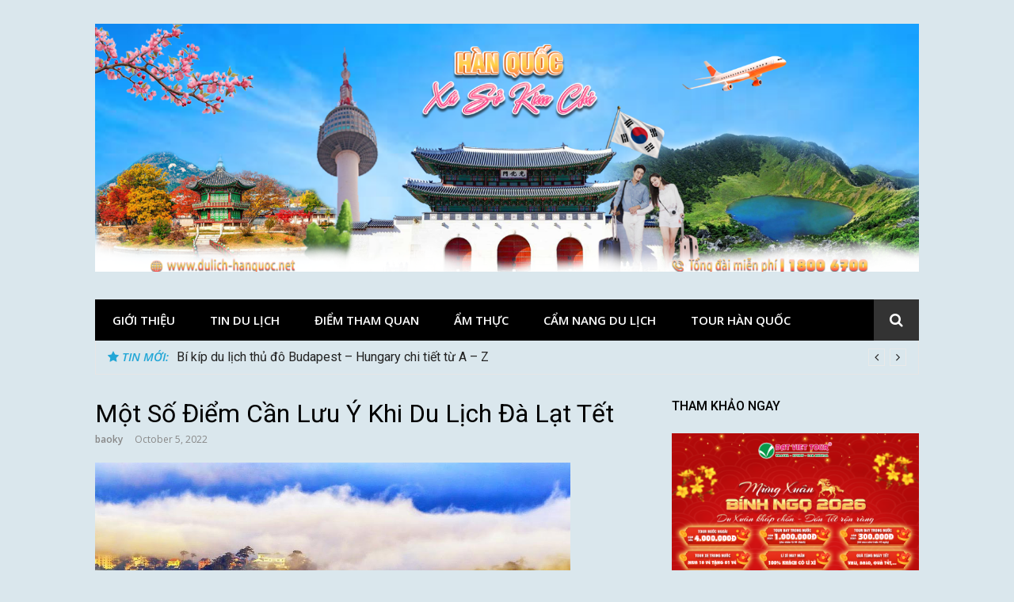

--- FILE ---
content_type: text/html; charset=UTF-8
request_url: http://dulich-hanquoc.net/mot-so-diem-can-luu-y-khi-du-lich-da-lat-tet-14790.html
body_size: 12823
content:
<!DOCTYPE html>
<html lang="en-US">
<head>
<meta charset="UTF-8">
<meta name="viewport" content="width=device-width, initial-scale=1">
<link rel="profile" href="http://gmpg.org/xfn/11">

<meta name='robots' content='index, follow, max-image-preview:large, max-snippet:-1, max-video-preview:-1' />
	<style>img:is([sizes="auto" i], [sizes^="auto," i]) { contain-intrinsic-size: 3000px 1500px }</style>
	
	<!-- This site is optimized with the Yoast SEO plugin v23.5 - https://yoast.com/wordpress/plugins/seo/ -->
	<title>Một Số Điểm Cần Lưu Ý Khi Du Lịch Đà Lạt Tết</title>
	<link rel="canonical" href="http://dulich-hanquoc.net/mot-so-diem-can-luu-y-khi-du-lich-da-lat-tet-14790.html" />
	<meta property="og:locale" content="en_US" />
	<meta property="og:type" content="article" />
	<meta property="og:title" content="Một Số Điểm Cần Lưu Ý Khi Du Lịch Đà Lạt Tết" />
	<meta property="og:description" content="Du lịch Đ&agrave; Lạt Tết&nbsp;l&agrave; chọn lựa của hồ hết nhiều gia đ&igrave;nh Việt Nam v&igrave; kh&iacute; hậu m&aacute;t mẻ, địa điểm tham quan dễ đi cũng như nhiều hoạt&hellip;" />
	<meta property="og:url" content="http://dulich-hanquoc.net/mot-so-diem-can-luu-y-khi-du-lich-da-lat-tet-14790.html" />
	<meta property="og:site_name" content="Thông tin và kinh nghiệm du lịch Hàn Quốc" />
	<meta property="article:published_time" content="2022-10-05T09:38:09+00:00" />
	<meta property="og:image" content="http://dulich-hanquoc.net/wp-content/uploads/2022/10/doi-robin-du-lich-da-lat-4.jpg" />
	<meta property="og:image:width" content="1024" />
	<meta property="og:image:height" content="683" />
	<meta property="og:image:type" content="image/jpeg" />
	<meta name="author" content="baoky" />
	<meta name="twitter:label1" content="Written by" />
	<meta name="twitter:data1" content="baoky" />
	<meta name="twitter:label2" content="Est. reading time" />
	<meta name="twitter:data2" content="7 minutes" />
	<script type="application/ld+json" class="yoast-schema-graph">{"@context":"https://schema.org","@graph":[{"@type":"WebPage","@id":"http://dulich-hanquoc.net/mot-so-diem-can-luu-y-khi-du-lich-da-lat-tet-14790.html","url":"http://dulich-hanquoc.net/mot-so-diem-can-luu-y-khi-du-lich-da-lat-tet-14790.html","name":"Một Số Điểm Cần Lưu Ý Khi Du Lịch Đà Lạt Tết","isPartOf":{"@id":"http://dulich-hanquoc.net/#website"},"primaryImageOfPage":{"@id":"http://dulich-hanquoc.net/mot-so-diem-can-luu-y-khi-du-lich-da-lat-tet-14790.html#primaryimage"},"image":{"@id":"http://dulich-hanquoc.net/mot-so-diem-can-luu-y-khi-du-lich-da-lat-tet-14790.html#primaryimage"},"thumbnailUrl":"http://dulich-hanquoc.net/wp-content/uploads/2022/10/doi-robin-du-lich-da-lat-4.jpg","datePublished":"2022-10-05T09:38:09+00:00","dateModified":"2022-10-05T09:38:09+00:00","author":{"@id":"http://dulich-hanquoc.net/#/schema/person/66e4b1ebe420ef945a31e3dac4119e43"},"breadcrumb":{"@id":"http://dulich-hanquoc.net/mot-so-diem-can-luu-y-khi-du-lich-da-lat-tet-14790.html#breadcrumb"},"inLanguage":"en-US","potentialAction":[{"@type":"ReadAction","target":["http://dulich-hanquoc.net/mot-so-diem-can-luu-y-khi-du-lich-da-lat-tet-14790.html"]}]},{"@type":"ImageObject","inLanguage":"en-US","@id":"http://dulich-hanquoc.net/mot-so-diem-can-luu-y-khi-du-lich-da-lat-tet-14790.html#primaryimage","url":"http://dulich-hanquoc.net/wp-content/uploads/2022/10/doi-robin-du-lich-da-lat-4.jpg","contentUrl":"http://dulich-hanquoc.net/wp-content/uploads/2022/10/doi-robin-du-lich-da-lat-4.jpg","width":1024,"height":683,"caption":"mot-so-luu-y-khi-du-lich-da-lat-tet-anh-1"},{"@type":"BreadcrumbList","@id":"http://dulich-hanquoc.net/mot-so-diem-can-luu-y-khi-du-lich-da-lat-tet-14790.html#breadcrumb","itemListElement":[{"@type":"ListItem","position":1,"name":"Home","item":"http://dulich-hanquoc.net/"},{"@type":"ListItem","position":2,"name":"Một Số Điểm Cần Lưu Ý Khi Du Lịch Đà Lạt Tết"}]},{"@type":"WebSite","@id":"http://dulich-hanquoc.net/#website","url":"http://dulich-hanquoc.net/","name":"Thông tin và kinh nghiệm du lịch Hàn Quốc","description":"","potentialAction":[{"@type":"SearchAction","target":{"@type":"EntryPoint","urlTemplate":"http://dulich-hanquoc.net/?s={search_term_string}"},"query-input":{"@type":"PropertyValueSpecification","valueRequired":true,"valueName":"search_term_string"}}],"inLanguage":"en-US"},{"@type":"Person","@id":"http://dulich-hanquoc.net/#/schema/person/66e4b1ebe420ef945a31e3dac4119e43","name":"baoky","image":{"@type":"ImageObject","inLanguage":"en-US","@id":"http://dulich-hanquoc.net/#/schema/person/image/","url":"https://secure.gravatar.com/avatar/feb969fd8e9c47adbe6d043516b7df1e?s=96&d=mm&r=g","contentUrl":"https://secure.gravatar.com/avatar/feb969fd8e9c47adbe6d043516b7df1e?s=96&d=mm&r=g","caption":"baoky"},"url":"http://dulich-hanquoc.net/author/baoky"}]}</script>
	<!-- / Yoast SEO plugin. -->


<link rel='dns-prefetch' href='//fonts.googleapis.com' />
<link rel="alternate" type="application/rss+xml" title="Thông tin và kinh nghiệm du lịch Hàn Quốc &raquo; Feed" href="http://dulich-hanquoc.net/feed" />
<script type="text/javascript">
/* <![CDATA[ */
window._wpemojiSettings = {"baseUrl":"https:\/\/s.w.org\/images\/core\/emoji\/15.0.3\/72x72\/","ext":".png","svgUrl":"https:\/\/s.w.org\/images\/core\/emoji\/15.0.3\/svg\/","svgExt":".svg","source":{"concatemoji":"http:\/\/dulich-hanquoc.net\/wp-includes\/js\/wp-emoji-release.min.js?ver=6.7.1"}};
/*! This file is auto-generated */
!function(i,n){var o,s,e;function c(e){try{var t={supportTests:e,timestamp:(new Date).valueOf()};sessionStorage.setItem(o,JSON.stringify(t))}catch(e){}}function p(e,t,n){e.clearRect(0,0,e.canvas.width,e.canvas.height),e.fillText(t,0,0);var t=new Uint32Array(e.getImageData(0,0,e.canvas.width,e.canvas.height).data),r=(e.clearRect(0,0,e.canvas.width,e.canvas.height),e.fillText(n,0,0),new Uint32Array(e.getImageData(0,0,e.canvas.width,e.canvas.height).data));return t.every(function(e,t){return e===r[t]})}function u(e,t,n){switch(t){case"flag":return n(e,"\ud83c\udff3\ufe0f\u200d\u26a7\ufe0f","\ud83c\udff3\ufe0f\u200b\u26a7\ufe0f")?!1:!n(e,"\ud83c\uddfa\ud83c\uddf3","\ud83c\uddfa\u200b\ud83c\uddf3")&&!n(e,"\ud83c\udff4\udb40\udc67\udb40\udc62\udb40\udc65\udb40\udc6e\udb40\udc67\udb40\udc7f","\ud83c\udff4\u200b\udb40\udc67\u200b\udb40\udc62\u200b\udb40\udc65\u200b\udb40\udc6e\u200b\udb40\udc67\u200b\udb40\udc7f");case"emoji":return!n(e,"\ud83d\udc26\u200d\u2b1b","\ud83d\udc26\u200b\u2b1b")}return!1}function f(e,t,n){var r="undefined"!=typeof WorkerGlobalScope&&self instanceof WorkerGlobalScope?new OffscreenCanvas(300,150):i.createElement("canvas"),a=r.getContext("2d",{willReadFrequently:!0}),o=(a.textBaseline="top",a.font="600 32px Arial",{});return e.forEach(function(e){o[e]=t(a,e,n)}),o}function t(e){var t=i.createElement("script");t.src=e,t.defer=!0,i.head.appendChild(t)}"undefined"!=typeof Promise&&(o="wpEmojiSettingsSupports",s=["flag","emoji"],n.supports={everything:!0,everythingExceptFlag:!0},e=new Promise(function(e){i.addEventListener("DOMContentLoaded",e,{once:!0})}),new Promise(function(t){var n=function(){try{var e=JSON.parse(sessionStorage.getItem(o));if("object"==typeof e&&"number"==typeof e.timestamp&&(new Date).valueOf()<e.timestamp+604800&&"object"==typeof e.supportTests)return e.supportTests}catch(e){}return null}();if(!n){if("undefined"!=typeof Worker&&"undefined"!=typeof OffscreenCanvas&&"undefined"!=typeof URL&&URL.createObjectURL&&"undefined"!=typeof Blob)try{var e="postMessage("+f.toString()+"("+[JSON.stringify(s),u.toString(),p.toString()].join(",")+"));",r=new Blob([e],{type:"text/javascript"}),a=new Worker(URL.createObjectURL(r),{name:"wpTestEmojiSupports"});return void(a.onmessage=function(e){c(n=e.data),a.terminate(),t(n)})}catch(e){}c(n=f(s,u,p))}t(n)}).then(function(e){for(var t in e)n.supports[t]=e[t],n.supports.everything=n.supports.everything&&n.supports[t],"flag"!==t&&(n.supports.everythingExceptFlag=n.supports.everythingExceptFlag&&n.supports[t]);n.supports.everythingExceptFlag=n.supports.everythingExceptFlag&&!n.supports.flag,n.DOMReady=!1,n.readyCallback=function(){n.DOMReady=!0}}).then(function(){return e}).then(function(){var e;n.supports.everything||(n.readyCallback(),(e=n.source||{}).concatemoji?t(e.concatemoji):e.wpemoji&&e.twemoji&&(t(e.twemoji),t(e.wpemoji)))}))}((window,document),window._wpemojiSettings);
/* ]]> */
</script>
<style id='wp-emoji-styles-inline-css' type='text/css'>

	img.wp-smiley, img.emoji {
		display: inline !important;
		border: none !important;
		box-shadow: none !important;
		height: 1em !important;
		width: 1em !important;
		margin: 0 0.07em !important;
		vertical-align: -0.1em !important;
		background: none !important;
		padding: 0 !important;
	}
</style>
<link rel='stylesheet' id='wp-block-library-css' href='http://dulich-hanquoc.net/wp-includes/css/dist/block-library/style.min.css?ver=6.7.1' type='text/css' media='all' />
<style id='classic-theme-styles-inline-css' type='text/css'>
/*! This file is auto-generated */
.wp-block-button__link{color:#fff;background-color:#32373c;border-radius:9999px;box-shadow:none;text-decoration:none;padding:calc(.667em + 2px) calc(1.333em + 2px);font-size:1.125em}.wp-block-file__button{background:#32373c;color:#fff;text-decoration:none}
</style>
<style id='global-styles-inline-css' type='text/css'>
:root{--wp--preset--aspect-ratio--square: 1;--wp--preset--aspect-ratio--4-3: 4/3;--wp--preset--aspect-ratio--3-4: 3/4;--wp--preset--aspect-ratio--3-2: 3/2;--wp--preset--aspect-ratio--2-3: 2/3;--wp--preset--aspect-ratio--16-9: 16/9;--wp--preset--aspect-ratio--9-16: 9/16;--wp--preset--color--black: #000000;--wp--preset--color--cyan-bluish-gray: #abb8c3;--wp--preset--color--white: #ffffff;--wp--preset--color--pale-pink: #f78da7;--wp--preset--color--vivid-red: #cf2e2e;--wp--preset--color--luminous-vivid-orange: #ff6900;--wp--preset--color--luminous-vivid-amber: #fcb900;--wp--preset--color--light-green-cyan: #7bdcb5;--wp--preset--color--vivid-green-cyan: #00d084;--wp--preset--color--pale-cyan-blue: #8ed1fc;--wp--preset--color--vivid-cyan-blue: #0693e3;--wp--preset--color--vivid-purple: #9b51e0;--wp--preset--gradient--vivid-cyan-blue-to-vivid-purple: linear-gradient(135deg,rgba(6,147,227,1) 0%,rgb(155,81,224) 100%);--wp--preset--gradient--light-green-cyan-to-vivid-green-cyan: linear-gradient(135deg,rgb(122,220,180) 0%,rgb(0,208,130) 100%);--wp--preset--gradient--luminous-vivid-amber-to-luminous-vivid-orange: linear-gradient(135deg,rgba(252,185,0,1) 0%,rgba(255,105,0,1) 100%);--wp--preset--gradient--luminous-vivid-orange-to-vivid-red: linear-gradient(135deg,rgba(255,105,0,1) 0%,rgb(207,46,46) 100%);--wp--preset--gradient--very-light-gray-to-cyan-bluish-gray: linear-gradient(135deg,rgb(238,238,238) 0%,rgb(169,184,195) 100%);--wp--preset--gradient--cool-to-warm-spectrum: linear-gradient(135deg,rgb(74,234,220) 0%,rgb(151,120,209) 20%,rgb(207,42,186) 40%,rgb(238,44,130) 60%,rgb(251,105,98) 80%,rgb(254,248,76) 100%);--wp--preset--gradient--blush-light-purple: linear-gradient(135deg,rgb(255,206,236) 0%,rgb(152,150,240) 100%);--wp--preset--gradient--blush-bordeaux: linear-gradient(135deg,rgb(254,205,165) 0%,rgb(254,45,45) 50%,rgb(107,0,62) 100%);--wp--preset--gradient--luminous-dusk: linear-gradient(135deg,rgb(255,203,112) 0%,rgb(199,81,192) 50%,rgb(65,88,208) 100%);--wp--preset--gradient--pale-ocean: linear-gradient(135deg,rgb(255,245,203) 0%,rgb(182,227,212) 50%,rgb(51,167,181) 100%);--wp--preset--gradient--electric-grass: linear-gradient(135deg,rgb(202,248,128) 0%,rgb(113,206,126) 100%);--wp--preset--gradient--midnight: linear-gradient(135deg,rgb(2,3,129) 0%,rgb(40,116,252) 100%);--wp--preset--font-size--small: 13px;--wp--preset--font-size--medium: 20px;--wp--preset--font-size--large: 36px;--wp--preset--font-size--x-large: 42px;--wp--preset--spacing--20: 0.44rem;--wp--preset--spacing--30: 0.67rem;--wp--preset--spacing--40: 1rem;--wp--preset--spacing--50: 1.5rem;--wp--preset--spacing--60: 2.25rem;--wp--preset--spacing--70: 3.38rem;--wp--preset--spacing--80: 5.06rem;--wp--preset--shadow--natural: 6px 6px 9px rgba(0, 0, 0, 0.2);--wp--preset--shadow--deep: 12px 12px 50px rgba(0, 0, 0, 0.4);--wp--preset--shadow--sharp: 6px 6px 0px rgba(0, 0, 0, 0.2);--wp--preset--shadow--outlined: 6px 6px 0px -3px rgba(255, 255, 255, 1), 6px 6px rgba(0, 0, 0, 1);--wp--preset--shadow--crisp: 6px 6px 0px rgba(0, 0, 0, 1);}:where(.is-layout-flex){gap: 0.5em;}:where(.is-layout-grid){gap: 0.5em;}body .is-layout-flex{display: flex;}.is-layout-flex{flex-wrap: wrap;align-items: center;}.is-layout-flex > :is(*, div){margin: 0;}body .is-layout-grid{display: grid;}.is-layout-grid > :is(*, div){margin: 0;}:where(.wp-block-columns.is-layout-flex){gap: 2em;}:where(.wp-block-columns.is-layout-grid){gap: 2em;}:where(.wp-block-post-template.is-layout-flex){gap: 1.25em;}:where(.wp-block-post-template.is-layout-grid){gap: 1.25em;}.has-black-color{color: var(--wp--preset--color--black) !important;}.has-cyan-bluish-gray-color{color: var(--wp--preset--color--cyan-bluish-gray) !important;}.has-white-color{color: var(--wp--preset--color--white) !important;}.has-pale-pink-color{color: var(--wp--preset--color--pale-pink) !important;}.has-vivid-red-color{color: var(--wp--preset--color--vivid-red) !important;}.has-luminous-vivid-orange-color{color: var(--wp--preset--color--luminous-vivid-orange) !important;}.has-luminous-vivid-amber-color{color: var(--wp--preset--color--luminous-vivid-amber) !important;}.has-light-green-cyan-color{color: var(--wp--preset--color--light-green-cyan) !important;}.has-vivid-green-cyan-color{color: var(--wp--preset--color--vivid-green-cyan) !important;}.has-pale-cyan-blue-color{color: var(--wp--preset--color--pale-cyan-blue) !important;}.has-vivid-cyan-blue-color{color: var(--wp--preset--color--vivid-cyan-blue) !important;}.has-vivid-purple-color{color: var(--wp--preset--color--vivid-purple) !important;}.has-black-background-color{background-color: var(--wp--preset--color--black) !important;}.has-cyan-bluish-gray-background-color{background-color: var(--wp--preset--color--cyan-bluish-gray) !important;}.has-white-background-color{background-color: var(--wp--preset--color--white) !important;}.has-pale-pink-background-color{background-color: var(--wp--preset--color--pale-pink) !important;}.has-vivid-red-background-color{background-color: var(--wp--preset--color--vivid-red) !important;}.has-luminous-vivid-orange-background-color{background-color: var(--wp--preset--color--luminous-vivid-orange) !important;}.has-luminous-vivid-amber-background-color{background-color: var(--wp--preset--color--luminous-vivid-amber) !important;}.has-light-green-cyan-background-color{background-color: var(--wp--preset--color--light-green-cyan) !important;}.has-vivid-green-cyan-background-color{background-color: var(--wp--preset--color--vivid-green-cyan) !important;}.has-pale-cyan-blue-background-color{background-color: var(--wp--preset--color--pale-cyan-blue) !important;}.has-vivid-cyan-blue-background-color{background-color: var(--wp--preset--color--vivid-cyan-blue) !important;}.has-vivid-purple-background-color{background-color: var(--wp--preset--color--vivid-purple) !important;}.has-black-border-color{border-color: var(--wp--preset--color--black) !important;}.has-cyan-bluish-gray-border-color{border-color: var(--wp--preset--color--cyan-bluish-gray) !important;}.has-white-border-color{border-color: var(--wp--preset--color--white) !important;}.has-pale-pink-border-color{border-color: var(--wp--preset--color--pale-pink) !important;}.has-vivid-red-border-color{border-color: var(--wp--preset--color--vivid-red) !important;}.has-luminous-vivid-orange-border-color{border-color: var(--wp--preset--color--luminous-vivid-orange) !important;}.has-luminous-vivid-amber-border-color{border-color: var(--wp--preset--color--luminous-vivid-amber) !important;}.has-light-green-cyan-border-color{border-color: var(--wp--preset--color--light-green-cyan) !important;}.has-vivid-green-cyan-border-color{border-color: var(--wp--preset--color--vivid-green-cyan) !important;}.has-pale-cyan-blue-border-color{border-color: var(--wp--preset--color--pale-cyan-blue) !important;}.has-vivid-cyan-blue-border-color{border-color: var(--wp--preset--color--vivid-cyan-blue) !important;}.has-vivid-purple-border-color{border-color: var(--wp--preset--color--vivid-purple) !important;}.has-vivid-cyan-blue-to-vivid-purple-gradient-background{background: var(--wp--preset--gradient--vivid-cyan-blue-to-vivid-purple) !important;}.has-light-green-cyan-to-vivid-green-cyan-gradient-background{background: var(--wp--preset--gradient--light-green-cyan-to-vivid-green-cyan) !important;}.has-luminous-vivid-amber-to-luminous-vivid-orange-gradient-background{background: var(--wp--preset--gradient--luminous-vivid-amber-to-luminous-vivid-orange) !important;}.has-luminous-vivid-orange-to-vivid-red-gradient-background{background: var(--wp--preset--gradient--luminous-vivid-orange-to-vivid-red) !important;}.has-very-light-gray-to-cyan-bluish-gray-gradient-background{background: var(--wp--preset--gradient--very-light-gray-to-cyan-bluish-gray) !important;}.has-cool-to-warm-spectrum-gradient-background{background: var(--wp--preset--gradient--cool-to-warm-spectrum) !important;}.has-blush-light-purple-gradient-background{background: var(--wp--preset--gradient--blush-light-purple) !important;}.has-blush-bordeaux-gradient-background{background: var(--wp--preset--gradient--blush-bordeaux) !important;}.has-luminous-dusk-gradient-background{background: var(--wp--preset--gradient--luminous-dusk) !important;}.has-pale-ocean-gradient-background{background: var(--wp--preset--gradient--pale-ocean) !important;}.has-electric-grass-gradient-background{background: var(--wp--preset--gradient--electric-grass) !important;}.has-midnight-gradient-background{background: var(--wp--preset--gradient--midnight) !important;}.has-small-font-size{font-size: var(--wp--preset--font-size--small) !important;}.has-medium-font-size{font-size: var(--wp--preset--font-size--medium) !important;}.has-large-font-size{font-size: var(--wp--preset--font-size--large) !important;}.has-x-large-font-size{font-size: var(--wp--preset--font-size--x-large) !important;}
:where(.wp-block-post-template.is-layout-flex){gap: 1.25em;}:where(.wp-block-post-template.is-layout-grid){gap: 1.25em;}
:where(.wp-block-columns.is-layout-flex){gap: 2em;}:where(.wp-block-columns.is-layout-grid){gap: 2em;}
:root :where(.wp-block-pullquote){font-size: 1.5em;line-height: 1.6;}
</style>
<link rel='stylesheet' id='glob-fonts-css' href='https://fonts.googleapis.com/css?family=Open+Sans%3A400%2C400i%2C600%2C600i%7CRoboto%3A300%2C400%2C400italic%2C500%2C500italic%2C700&#038;ver=0.1.4#038;subset=latin%2Clatin-ext' type='text/css' media='all' />
<link rel='stylesheet' id='font-awesome-css' href='http://dulich-hanquoc.net/wp-content/themes/glob/assets/css/font-awesome.min.css?ver=4.5' type='text/css' media='all' />
<link rel='stylesheet' id='glob-style-css' href='http://dulich-hanquoc.net/wp-content/themes/glob/style.css?ver=0.1.4' type='text/css' media='all' />
<style id='glob-style-inline-css' type='text/css'>

            a, .comments-area .logged-in-as a {
                color: #000000;
            }

            .header-breaking .breaking_text strong,
            a:hover,
            .social-links ul a:hover::before,
            .footer-widgets .widget a:hover,
            .entry-title:hover, .entry-title a:hover, h2.entry-title a:hover,
            .social-links ul a:hover
            {
                 color : #22a6d6;
            }

            .block-slider .entry .entry-cat,
            .entry-footer .cat-links span, .entry-footer .tags-links span {
                background-color: #22a6d6;
            }
            button, input[type="button"], input[type="reset"], input[type="submit"],
            .st-menu .btn-close-home .home-button,
            .st-menu .btn-close-home .close-button {
                background-color: #22a6d6;
                border-color : #22a6d6;
            }
            .widget_tag_cloud a:hover, .slick-arrow:hover { border-color : #22a6d6;}

            .main-navigation li:hover > a,
            .main-navigation li.focus > a {
                 background-color : #22a6d6;
            }
            .main-navigation a:hover,
            .main-navigation .current_page_item > a,
            .main-navigation .current-menu-item > a,
            .main-navigation .current_page_ancestor > a {
                background-color : #22a6d6;
                color : #fff;
            }

            h2.entry-title a,
            h1.entry-title,
            .widget-title,
            .footer-staff-picks h3
            {
                color: #000000;
            }
            button:hover, input[type="button"]:hover,
            input[type="reset"]:hover,
            input[type="submit"]:hover,
            .st-menu .btn-close-home .home-button:hover,
            .st-menu .btn-close-home .close-button:hover {
                    background-color: #000000;
                    border-color: #000000;
            }
</style>
<script type="text/javascript" src="http://dulich-hanquoc.net/wp-includes/js/jquery/jquery.min.js?ver=3.7.1" id="jquery-core-js"></script>
<script type="text/javascript" src="http://dulich-hanquoc.net/wp-includes/js/jquery/jquery-migrate.min.js?ver=3.4.1" id="jquery-migrate-js"></script>
<script type="text/javascript" src="http://dulich-hanquoc.net/wp-content/themes/glob/assets/js/classie.js?ver=1" id="classie-js"></script>
<link rel="https://api.w.org/" href="http://dulich-hanquoc.net/wp-json/" /><link rel="alternate" title="JSON" type="application/json" href="http://dulich-hanquoc.net/wp-json/wp/v2/posts/14790" /><link rel="EditURI" type="application/rsd+xml" title="RSD" href="http://dulich-hanquoc.net/xmlrpc.php?rsd" />
<meta name="generator" content="WordPress 6.7.1" />
<link rel='shortlink' href='http://dulich-hanquoc.net/?p=14790' />
<link rel="alternate" title="oEmbed (JSON)" type="application/json+oembed" href="http://dulich-hanquoc.net/wp-json/oembed/1.0/embed?url=http%3A%2F%2Fdulich-hanquoc.net%2Fmot-so-diem-can-luu-y-khi-du-lich-da-lat-tet-14790.html" />
<link rel="alternate" title="oEmbed (XML)" type="text/xml+oembed" href="http://dulich-hanquoc.net/wp-json/oembed/1.0/embed?url=http%3A%2F%2Fdulich-hanquoc.net%2Fmot-so-diem-can-luu-y-khi-du-lich-da-lat-tet-14790.html&#038;format=xml" />
<style type="text/css" id="custom-background-css">
body.custom-background { background-color: #dae7ed; }
</style>
	<link rel="icon" href="http://dulich-hanquoc.net/wp-content/uploads/2025/10/cropped-dullchhanquoc2-1-32x32.png" sizes="32x32" />
<link rel="icon" href="http://dulich-hanquoc.net/wp-content/uploads/2025/10/cropped-dullchhanquoc2-1-192x192.png" sizes="192x192" />
<link rel="apple-touch-icon" href="http://dulich-hanquoc.net/wp-content/uploads/2025/10/cropped-dullchhanquoc2-1-180x180.png" />
<meta name="msapplication-TileImage" content="http://dulich-hanquoc.net/wp-content/uploads/2025/10/cropped-dullchhanquoc2-1-270x270.png" />
</head>

<body class="post-template-default single single-post postid-14790 single-format-standard custom-background wp-custom-logo group-blog">
<div id="page" class="site">
	<a class="skip-link screen-reader-text" href="#main">Skip to content</a>

	<!-- begin .header-mobile-menu -->
	<nav class="st-menu st-effect-1" id="menu-3">
		<div class="btn-close-home">
			<button class="close-button" id="closemenu"></button>
			<a href="http://dulich-hanquoc.net/" class="home-button"><i class="fa fa-home"></i></a>
		</div>
		<div class="menu-menu-chinh0999-container"><ul><li id="menu-item-5334" class="menu-item menu-item-type-post_type menu-item-object-page menu-item-5334"><a href="http://dulich-hanquoc.net/gioi-thieu">GIỚI THIỆU</a></li>
<li id="menu-item-5570" class="menu-item menu-item-type-taxonomy menu-item-object-category menu-item-5570"><a href="http://dulich-hanquoc.net/tin-tuc">Tin du lịch</a></li>
<li id="menu-item-5541" class="menu-item menu-item-type-taxonomy menu-item-object-category menu-item-5541"><a href="http://dulich-hanquoc.net/diem-tham-quan">Điểm tham quan</a></li>
<li id="menu-item-5571" class="menu-item menu-item-type-taxonomy menu-item-object-category menu-item-5571"><a href="http://dulich-hanquoc.net/am-thuc-han-quoc">Ẩm thực</a></li>
<li id="menu-item-5540" class="menu-item menu-item-type-taxonomy menu-item-object-category current-post-ancestor current-menu-parent current-post-parent menu-item-5540"><a href="http://dulich-hanquoc.net/cam-nang-du-lich">Cẩm nang du lịch</a></li>
<li id="menu-item-9513" class="menu-item menu-item-type-custom menu-item-object-custom menu-item-9513"><a href="https://datviettour.com.vn/tour-du-lich-han-quoc.html">Tour Hàn Quốc</a></li>
</ul></div>		<form role="search" method="get" id="searchform" class="search-form" action="http://dulich-hanquoc.net/" >
	    <label for="s">
			<span class="screen-reader-text">Search for:</span>
			<input type="text" class="search-field" placeholder="Search" value="" name="s" id="s" />
		</label>
		<button type="submit" class="search-submit">
	        <i class="fa fa-search"></i>
	    </button>
	    </form>	</nav>
	<!-- end .header-mobile-menu -->

	<header id="masthead" class="site-header site-identity-left" role="banner">

		<div class="container">
			<button class="top-mobile-menu-button mobile-menu-button" data-effect="st-effect-1" type="button"><i class="fa fa-bars"></i></button>
            <div id="site-branding">
                    <div class="site-branding has-logo hide-site-title show-tagline">
                    <div class="site-logo">
                <a href="http://dulich-hanquoc.net/" class="custom-logo-link" rel="home"><img width="1610" height="485" src="http://dulich-hanquoc.net/wp-content/uploads/2025/10/cropped-cropped-cropped-cropped-dullchhanquoc2-1.png" class="custom-logo" alt="Thông tin và kinh nghiệm du lịch Hàn Quốc" decoding="async" fetchpriority="high" srcset="http://dulich-hanquoc.net/wp-content/uploads/2025/10/cropped-cropped-cropped-cropped-dullchhanquoc2-1.png 1610w, http://dulich-hanquoc.net/wp-content/uploads/2025/10/cropped-cropped-cropped-cropped-dullchhanquoc2-1-600x181.png 600w, http://dulich-hanquoc.net/wp-content/uploads/2025/10/cropped-cropped-cropped-cropped-dullchhanquoc2-1-1200x361.png 1200w, http://dulich-hanquoc.net/wp-content/uploads/2025/10/cropped-cropped-cropped-cropped-dullchhanquoc2-1-768x231.png 768w, http://dulich-hanquoc.net/wp-content/uploads/2025/10/cropped-cropped-cropped-cropped-dullchhanquoc2-1-1536x463.png 1536w" sizes="(max-width: 1610px) 100vw, 1610px" /></a>            </div>
                    </div><!-- .site-branding -->
                </div>

			<div class="site-header-sidebar">
							</div>
		</div>

	</header><!-- #masthead -->


	<div class="navigation-wrapper nav-layout-boxed">
		<div class="container">
			<div class="navigation-search-wrapper clear">
				<nav id="site-navigation" class="main-navigation" role="navigation">
						<div class="menu-menu-chinh0999-container"><ul id="primary-menu" class="menu"><li class="menu-item menu-item-type-post_type menu-item-object-page menu-item-5334"><a href="http://dulich-hanquoc.net/gioi-thieu">GIỚI THIỆU</a></li>
<li class="menu-item menu-item-type-taxonomy menu-item-object-category menu-item-5570"><a href="http://dulich-hanquoc.net/tin-tuc">Tin du lịch</a></li>
<li class="menu-item menu-item-type-taxonomy menu-item-object-category menu-item-5541"><a href="http://dulich-hanquoc.net/diem-tham-quan">Điểm tham quan</a></li>
<li class="menu-item menu-item-type-taxonomy menu-item-object-category menu-item-5571"><a href="http://dulich-hanquoc.net/am-thuc-han-quoc">Ẩm thực</a></li>
<li class="menu-item menu-item-type-taxonomy menu-item-object-category current-post-ancestor current-menu-parent current-post-parent menu-item-5540"><a href="http://dulich-hanquoc.net/cam-nang-du-lich">Cẩm nang du lịch</a></li>
<li class="menu-item menu-item-type-custom menu-item-object-custom menu-item-9513"><a href="https://datviettour.com.vn/tour-du-lich-han-quoc.html">Tour Hàn Quốc</a></li>
</ul></div>				</nav><!-- #site-navigation -->
				<div class="nav-search">
					<div class="search-icon"><i class="fa fa-search"></i></div>
					<div class="dropdown-search">
						<form role="search" method="get" id="searchform" class="search-form" action="http://dulich-hanquoc.net/" >
	    <label for="s">
			<span class="screen-reader-text">Search for:</span>
			<input type="text" class="search-field" placeholder="Search" value="" name="s" id="s" />
		</label>
		<button type="submit" class="search-submit">
	        <i class="fa fa-search"></i>
	    </button>
	    </form>					</div>
				</div>
			</div>
		</div>
	</div>

                <div class="breaking_wrapper breaking-layout-boxed nav-boxed">
                <div class="container ">
                    <div class="trending_wrapper trending_widget header-breaking">
                                                <div class="breaking_text"><strong><i class="fa fa-star"></i> <span>Tin Mới:</span></strong></div>
                                                <div class="trending_slider_wrapper">
                            <div class="breaking_slider">
                                                                    <article class="entry-breaking">
                                        <h4><a href="http://dulich-hanquoc.net/mua-hoa-anh-dao-nhat-ban-thang-may-dep-nhat-16669.html" rel="bookmark" title="Mùa hoa anh đào Nhật Bản tháng mấy đẹp nhất?">Mùa hoa anh đào Nhật Bản tháng mấy đẹp nhất?</a></h4>
                                    </article>
                                                                    <article class="entry-breaking">
                                        <h4><a href="http://dulich-hanquoc.net/vi-vu-uc-vao-thang-2-co-gi-thoi-tiet-tips-du-lich-tu-a-z-16666.html" rel="bookmark" title="Vi vu Úc vào tháng 2 có gì? Thời tiết &#038; Tips du lịch từ A &#8211; Z">Vi vu Úc vào tháng 2 có gì? Thời tiết &#038; Tips du lịch từ A &#8211; Z</a></h4>
                                    </article>
                                                                    <article class="entry-breaking">
                                        <h4><a href="http://dulich-hanquoc.net/mua-hoa-anh-dao-thuong-hai-thang-may-dep-nhat-16663.html" rel="bookmark" title="Mùa hoa anh đào Thượng Hải tháng mấy đẹp nhất">Mùa hoa anh đào Thượng Hải tháng mấy đẹp nhất</a></h4>
                                    </article>
                                                                    <article class="entry-breaking">
                                        <h4><a href="http://dulich-hanquoc.net/bi-kip-du-lich-thu-do-budapest-hungary-chi-tiet-tu-a-z-16660.html" rel="bookmark" title="Bí kíp du lịch thủ đô Budapest &#8211; Hungary chi tiết từ A &#8211; Z">Bí kíp du lịch thủ đô Budapest &#8211; Hungary chi tiết từ A &#8211; Z</a></h4>
                                    </article>
                                                            </div>
                        </div>
                    </div>
                    <div class="clear"></div>
                </div>
            </div>
            
	<div id="content" class="site-content">

<div class="container">
	<div id="primary" class="content-area">
		<main id="main" class="site-main" role="main">

		
<article id="post-14790" class="post-14790 post type-post status-publish format-standard has-post-thumbnail hentry category-cam-nang-du-lich">
	<header class="entry-header">
		<h1 class="entry-title">Một Số Điểm Cần Lưu Ý Khi Du Lịch Đà Lạt Tết</h1>                <div class="entry-meta">
                    <span class="author vcard"><a class="url fn n" href="http://dulich-hanquoc.net/author/baoky">baoky</a></span><span class="posted-on"><time class="entry-date published updated" datetime="2022-10-05T16:38:09+07:00">October 5, 2022</time></span>                </div>
                    	</header><!-- .entry-header -->

                    <div class="entry-thumbnail">
                <img width="600" height="400" src="http://dulich-hanquoc.net/wp-content/uploads/2022/10/doi-robin-du-lich-da-lat-4.jpg" class="attachment-glob-medium size-glob-medium wp-post-image" alt="mot-so-luu-y-khi-du-lich-da-lat-tet-anh-1" decoding="async" srcset="http://dulich-hanquoc.net/wp-content/uploads/2022/10/doi-robin-du-lich-da-lat-4.jpg 1024w, http://dulich-hanquoc.net/wp-content/uploads/2022/10/doi-robin-du-lich-da-lat-4-600x400.jpg 600w, http://dulich-hanquoc.net/wp-content/uploads/2022/10/doi-robin-du-lich-da-lat-4-768x512.jpg 768w, http://dulich-hanquoc.net/wp-content/uploads/2022/10/doi-robin-du-lich-da-lat-4-165x110.jpg 165w, http://dulich-hanquoc.net/wp-content/uploads/2022/10/doi-robin-du-lich-da-lat-4-370x247.jpg 370w, http://dulich-hanquoc.net/wp-content/uploads/2022/10/doi-robin-du-lich-da-lat-4-780x520.jpg 780w" sizes="(max-width: 600px) 100vw, 600px" />            </div>
        	<div class="entry-content">
		<p -webkit-text-stroke-width:="" 0px="" background-color:="" color:="" font-style:="" font-variant-caps:="" font-variant-ligatures:="" font-weight:="" letter-spacing:="" margin:="" open="" orphans:="" style="box-sizing: border-box; font-size: 15px; font-family: " text-align:="" text-decoration-color:="" text-decoration-style:="" text-decoration-thickness:="" text-indent:="" text-transform:="" white-space:="" widows:="" word-spacing:=""><span style="box-sizing: border-box; font-size: 14px"><strong style="box-sizing: border-box; font-weight: 700">Du lịch Đ&agrave; Lạt Tết</strong>&nbsp;l&agrave; chọn lựa của hồ hết nhiều gia đ&igrave;nh Việt Nam v&igrave; kh&iacute; hậu m&aacute;t mẻ, địa điểm tham quan dễ đi cũng như nhiều hoạt động giải tr&iacute; th&uacute; gần gũi với thi&ecirc;n nhi&ecirc;n. Th&ecirc;m v&agrave;o đ&oacute;, h&agrave;ng năm v&agrave;o dịp tết, Đ&agrave; Lạt được biết đến như l&agrave; đ&ocirc; thị của mu&ocirc;n lo&agrave;i hoa đua sắc sặc sỡ.</span></p>
<p -webkit-text-stroke-width:="" 0px="" background-color:="" color:="" font-style:="" font-variant-caps:="" font-variant-ligatures:="" font-weight:="" letter-spacing:="" margin:="" open="" orphans:="" style="box-sizing: border-box; font-size: 15px; font-family: " text-align:="" text-decoration-color:="" text-decoration-style:="" text-decoration-thickness:="" text-indent:="" text-transform:="" white-space:="" widows:="" word-spacing:=""><img decoding="async" class="alignnone size-full wp-image-14792" src="http://dulich-hanquoc.net/wp-content/uploads/2022/10/doi-robin-du-lich-da-lat-4.jpg" width="1024" height="683" alt="mot-so-luu-y-khi-du-lich-da-lat-tet-anh-1" title="Một số điểm cần lưu ý khi du lịch Đà Lạt Tết - ảnh 1" srcset="http://dulich-hanquoc.net/wp-content/uploads/2022/10/doi-robin-du-lich-da-lat-4.jpg 1024w, http://dulich-hanquoc.net/wp-content/uploads/2022/10/doi-robin-du-lich-da-lat-4-600x400.jpg 600w, http://dulich-hanquoc.net/wp-content/uploads/2022/10/doi-robin-du-lich-da-lat-4-768x512.jpg 768w, http://dulich-hanquoc.net/wp-content/uploads/2022/10/doi-robin-du-lich-da-lat-4-165x110.jpg 165w, http://dulich-hanquoc.net/wp-content/uploads/2022/10/doi-robin-du-lich-da-lat-4-370x247.jpg 370w, http://dulich-hanquoc.net/wp-content/uploads/2022/10/doi-robin-du-lich-da-lat-4-780x520.jpg 780w" sizes="(max-width: 1024px) 100vw, 1024px" /></p>
<p -webkit-text-stroke-width:="" 0px="" background-color:="" color:="" font-style:="" font-variant-caps:="" font-variant-ligatures:="" font-weight:="" letter-spacing:="" margin:="" open="" orphans:="" style="box-sizing: border-box; font-size: 15px; font-family: " text-align:="" text-decoration-color:="" text-decoration-style:="" text-decoration-thickness:="" text-indent:="" text-transform:="" white-space:="" widows:="" word-spacing:=""><span style="box-sizing: border-box; font-size: 14px">Để tr&aacute;nh những điều kh&ocirc;ng vui v&agrave;o dịp Tết, ch&uacute;ng ta n&ecirc;n t&igrave;m hiểu trước những vấn đề c&oacute; thể gặp phải khi<span>&nbsp;</span><strong style="box-sizing: border-box; font-weight: 700">du lịch Đ&agrave; Lạt Tết</strong>.</span></p>
<ol -webkit-text-stroke-width:="" background-color:="" color:="" font-style:="" font-variant-caps:="" font-variant-ligatures:="" font-weight:="" letter-spacing:="" margin-top:="" open="" orphans:="" style="box-sizing: border-box; font-size: 15px; margin-bottom: 10px; font-family: " text-decoration-color:="" text-decoration-style:="" text-decoration-thickness:="" text-indent:="" text-transform:="" white-space:="" widows:="" word-spacing:="">
<li style="box-sizing: border-box; text-align: justify">
<h2 id="vt5g9a" style="box-sizing: border-box; font-size: 30px; margin-bottom: 10px; font-family: inherit; margin-top: 20px; text-transform: uppercase; font-weight: 500; color: ; line-height: 1.1"><strong style="box-sizing: border-box; font-weight: 700"><span style="box-sizing: border-box; font-size: 18px">THỜI TIẾT Đ&Agrave; LẠT DỊP TẾT</span></strong></h2>
</li>
</ol>
<p -webkit-text-stroke-width:="" 0px="" background-color:="" color:="" font-style:="" font-variant-caps:="" font-variant-ligatures:="" font-weight:="" letter-spacing:="" margin:="" open="" orphans:="" style="box-sizing: border-box; font-size: 15px; font-family: " text-align:="" text-decoration-color:="" text-decoration-style:="" text-decoration-thickness:="" text-indent:="" text-transform:="" white-space:="" widows:="" word-spacing:=""><span style="box-sizing: border-box; font-size: 14px">V&agrave;o th&aacute;ng 1, th&aacute;ng 2 Đ&agrave; Lạt c&oacute; kh&ocirc;ng kh&iacute; se lạnh do đ&oacute; bạn n&ecirc;n chuẩn bị cho m&igrave;nh &aacute;o kho&aacute;c tr&aacute;nh để bị cảm lạnh. ngoại giả v&agrave;o buổi tối thời tiết sẽ trở th&agrave;nh lạnh hơn rất nhiều, nếu bạn c&oacute; &yacute; định l&ecirc;n c&aacute;c v&ugrave;ng cao để tham quan như đỉnh Langbiang th&igrave; h&atilde;y chuẩn bị h&agrave;nh trang bảo đảm đủ ấm nh&eacute;.</span></p>
<ol -webkit-text-stroke-width:="" background-color:="" color:="" font-style:="" font-variant-caps:="" font-variant-ligatures:="" font-weight:="" letter-spacing:="" margin-top:="" open="" orphans:="" start="2" style="box-sizing: border-box; font-size: 15px; margin-bottom: 10px; font-family: " text-decoration-color:="" text-decoration-style:="" text-decoration-thickness:="" text-indent:="" text-transform:="" white-space:="" widows:="" word-spacing:="">
<li style="box-sizing: border-box; text-align: justify">
<h2 id="qz736" style="box-sizing: border-box; font-size: 30px; margin-bottom: 10px; font-family: inherit; margin-top: 20px; text-transform: uppercase; font-weight: 500; color: ; line-height: 1.1"><strong style="box-sizing: border-box; font-weight: 700"><span style="box-sizing: border-box; font-size: 18px">ĐẶT PH&Ograve;NG KH&Aacute;CH SẠN</span></strong></h2>
</li>
</ol>
<p -webkit-text-stroke-width:="" 0px="" background-color:="" color:="" font-style:="" font-variant-caps:="" font-variant-ligatures:="" font-weight:="" letter-spacing:="" margin:="" open="" orphans:="" style="box-sizing: border-box; font-size: 15px; font-family: " text-align:="" text-decoration-color:="" text-decoration-style:="" text-decoration-thickness:="" text-indent:="" text-transform:="" white-space:="" widows:="" word-spacing:=""><span style="box-sizing: border-box; font-size: 14px">Đa số kh&aacute;ch sạn v&agrave;o dịp tết Đ&agrave; Lạt sẽ đầy ph&ograve;ng, do đ&oacute; bạn h&atilde;y đặt sớm nếu đ&atilde; c&oacute; &yacute; định du lịch từ trước đ&oacute;. Kh&aacute;ch sạn tại Đ&agrave; Lạt thường kh&ocirc;ng c&oacute; m&aacute;y lạnh trong ph&ograve;ng do đ&oacute; bạn đừng kinh ngạc v&igrave; điều n&agrave;y.</span></p>
<p -webkit-text-stroke-width:="" 0px="" background-color:="" color:="" font-style:="" font-variant-caps:="" font-variant-ligatures:="" font-weight:="" letter-spacing:="" margin:="" open="" orphans:="" style="box-sizing: border-box; font-size: 15px; font-family: " text-align:="" text-decoration-color:="" text-decoration-style:="" text-decoration-thickness:="" text-indent:="" text-transform:="" white-space:="" widows:="" word-spacing:=""><img decoding="async" class="alignnone size-full wp-image-14793" src="http://dulich-hanquoc.net/wp-content/uploads/2022/10/homestay-cuc-dep-tai-da-lat-Tres-house-2.jpg" width="590" height="443" alt="mot-so-luu-y-khi-du-lich-da-lat-tet-anh-2" title="Một số điểm cần lưu ý khi du lịch Đà Lạt Tết - ảnh 2" srcset="http://dulich-hanquoc.net/wp-content/uploads/2022/10/homestay-cuc-dep-tai-da-lat-Tres-house-2.jpg 590w, http://dulich-hanquoc.net/wp-content/uploads/2022/10/homestay-cuc-dep-tai-da-lat-Tres-house-2-147x110.jpg 147w, http://dulich-hanquoc.net/wp-content/uploads/2022/10/homestay-cuc-dep-tai-da-lat-Tres-house-2-333x250.jpg 333w" sizes="(max-width: 590px) 100vw, 590px" /></p>
<ol -webkit-text-stroke-width:="" background-color:="" color:="" font-style:="" font-variant-caps:="" font-variant-ligatures:="" font-weight:="" letter-spacing:="" margin-top:="" open="" orphans:="" start="3" style="box-sizing: border-box; font-size: 15px; margin-bottom: 10px; font-family: " text-decoration-color:="" text-decoration-style:="" text-decoration-thickness:="" text-indent:="" text-transform:="" white-space:="" widows:="" word-spacing:="">
<li style="box-sizing: border-box; text-align: justify">
<h2 id="s9cqw" style="box-sizing: border-box; font-size: 30px; margin-bottom: 10px; font-family: inherit; margin-top: 20px; text-transform: uppercase; font-weight: 500; color: ; line-height: 1.1"><strong style="box-sizing: border-box; font-weight: 700"><span style="box-sizing: border-box; font-size: 18px">V&Eacute; XE, V&Eacute; phi cơ KH&Oacute; ĐẶT</span></strong></h2>
</li>
</ol>
<p -webkit-text-stroke-width:="" 0px="" background-color:="" color:="" font-style:="" font-variant-caps:="" font-variant-ligatures:="" font-weight:="" letter-spacing:="" margin:="" open="" orphans:="" style="box-sizing: border-box; font-size: 15px; font-family: " text-align:="" text-decoration-color:="" text-decoration-style:="" text-decoration-thickness:="" text-indent:="" text-transform:="" white-space:="" widows:="" word-spacing:=""><span style="box-sizing: border-box; font-size: 14px">V&igrave; số lượng du kh&aacute;ch đổ về Đ&agrave; Lạt rất đ&ocirc;ng k&eacute;o theo v&eacute; xe cũng kh&oacute; mua hơn. V&eacute; M&Aacute;Y BAY cũng &iacute;t chỗ v&agrave; đắt hơn th&ocirc;ng thường gấp 2, 3 lần. Xe kh&aacute;ch từ S&agrave;i G&ograve;n l&ecirc;n Đ&agrave; Lạt mất khoảng 10 tiếng sẽ tới nơi. phần đ&ocirc;ng c&aacute;c h&atilde;ng xe hay h&atilde;ng h&agrave;ng kh&ocirc;ng sẽ bổ sung th&ecirc;m chuyến để phục vụ nhu cầu h&agrave;nh kh&aacute;ch, bạn c&oacute; thể săn l&ugrave;ng những suất n&agrave;y nếu v&igrave; l&yacute; do n&agrave;o đ&oacute; kh&ocirc;ng đặt sớm được.</span></p>
<ol -webkit-text-stroke-width:="" background-color:="" color:="" font-style:="" font-variant-caps:="" font-variant-ligatures:="" font-weight:="" letter-spacing:="" margin-top:="" open="" orphans:="" start="4" style="box-sizing: border-box; font-size: 15px; margin-bottom: 10px; font-family: " text-decoration-color:="" text-decoration-style:="" text-decoration-thickness:="" text-indent:="" text-transform:="" white-space:="" widows:="" word-spacing:="">
<li style="box-sizing: border-box; text-align: justify">
<h2 id="virx25" style="box-sizing: border-box; font-size: 30px; margin-bottom: 10px; font-family: inherit; margin-top: 20px; text-transform: uppercase; font-weight: 500; color: ; line-height: 1.1"><span style="box-sizing: border-box; font-size: 18px"><strong style="box-sizing: border-box; font-weight: 700">TOUR DU LỊCH TẾT Đ&Agrave; LẠT TRỌN G&Oacute;I</strong></span></h2>
</li>
</ol>
<p -webkit-text-stroke-width:="" 0px="" background-color:="" color:="" font-style:="" font-variant-caps:="" font-variant-ligatures:="" font-weight:="" letter-spacing:="" margin:="" open="" orphans:="" style="box-sizing: border-box; font-size: 15px; font-family: " text-align:="" text-decoration-color:="" text-decoration-style:="" text-decoration-thickness:="" text-indent:="" text-transform:="" white-space:="" widows:="" word-spacing:=""><span style="box-sizing: border-box; font-size: 14px">C&oacute; 1 lưu &yacute; quan trọng nếu bạn muốn đi<span>&nbsp;</span><a href="https://datviettour.com.vn/tour-du-lich-da-lat" style="box-sizing: border-box; cursor: pointer; text-decoration: none; color: rgb(51,122,183); background-color: transparent; transition: all 0.3s ease 0s" target="_blank" rel="noopener"><strong style="box-sizing: border-box; font-weight: 700">tour trọn g&oacute;i du lịch Tết Đ&agrave; Lạt</strong></a><span>&nbsp;</span>th&igrave; phải đặt sớm,&nbsp;một&nbsp;phần v&igrave; hết v&eacute; v&agrave; một&nbsp;phần kh&aacute;c l&agrave; gi&aacute; tour sẽ được b&aacute;n cao hơn b&igrave;nh thường. hầu hết c&aacute;c điểm du lịch nổi tiếng tại Việt Nam đều như thế.</span></p>
<p -webkit-text-stroke-width:="" 0px="" background-color:="" color:="" font-style:="" font-variant-caps:="" font-variant-ligatures:="" font-weight:="" letter-spacing:="" margin:="" open="" orphans:="" style="box-sizing: border-box; font-size: 15px; font-family: " text-align:="" text-decoration-color:="" text-decoration-style:="" text-decoration-thickness:="" text-indent:="" text-transform:="" white-space:="" widows:="" word-spacing:=""><span style="box-sizing: border-box; font-size: 14px">ng&agrave;y nay c&ocirc;ng ty Đất Việt Tour đang mở b&aacute;n<span>&nbsp;</span><strong style="box-sizing: border-box; font-weight: 700"><em style="box-sizing: border-box"><a href="https://datviettour.com.vn/tour-du-lich-tet-da-lat-kombi-land-vuong-quoc-xuong-rong-3n3d-2353" style="box-sizing: border-box; cursor: pointer; text-decoration: none; color: rgb(51,122,183); background-color: transparent; transition: all 0.3s ease 0s" target="_blank" rel="noopener">tour du lịch tết t&acirc;y Đ&agrave; Lạt 3 ng&agrave;y 3 đ&ecirc;m</a><span>&nbsp;</span></em></strong>gi&aacute; 2.186.000đ/ kh&aacute;ch, xuất h&agrave;nh th&aacute;ng 12/2020.<span>&nbsp;</span><em style="box-sizing: border-box"><strong style="box-sizing: border-box; font-weight: 700"><a href="https://datviettour.com.vn/tour-du-lich-tet-da-lat-xuan-ve-tren-cao-nguyen-3n3d-2040" style="box-sizing: border-box; cursor: pointer; text-decoration: none; color: rgb(51,122,183); background-color: transparent; transition: all 0.3s ease 0s" target="_blank" rel="noopener">Tour du lịch Tết &Acirc;m lịch xuất ph&aacute;t th&aacute;ng 2/2021 3 ng&agrave;y 3 đ&ecirc;m</a></strong></em><span>&nbsp;</span>chỉ 2.786.000đ/ kh&aacute;ch.</span></p>
<p -webkit-text-stroke-width:="" 0px="" background-color:="" color:="" font-style:="" font-variant-caps:="" font-variant-ligatures:="" font-weight:="" letter-spacing:="" margin:="" open="" orphans:="" style="box-sizing: border-box; font-size: 15px; font-family: " text-align:="" text-decoration-color:="" text-decoration-style:="" text-decoration-thickness:="" text-indent:="" text-transform:="" white-space:="" widows:="" word-spacing:=""><img decoding="async" alt="mot-so-luu-y-khi-du-lich-da-lat-tet-anh-3" src="https://datviettour.com.vn/uploads/images/tay-nguyen/da-lat/hinh-danh-thang/homestay-cuc-dep-tai-da-lat-The-Seen-House-1.jpg" style="border-left-width: 0px; box-sizing: border-box; max-width: 100%; height: 450px; border-right-width: 0px; width: 600px; vertical-align: middle; border-bottom-width: 0px; border-top-width: 0px" title="Một số điểm cần lưu ý khi du lịch Đà Lạt Tết - ảnh 3" /></p>
<ol -webkit-text-stroke-width:="" background-color:="" color:="" font-style:="" font-variant-caps:="" font-variant-ligatures:="" font-weight:="" letter-spacing:="" margin-top:="" open="" orphans:="" start="5" style="box-sizing: border-box; font-size: 15px; margin-bottom: 10px; font-family: " text-decoration-color:="" text-decoration-style:="" text-decoration-thickness:="" text-indent:="" text-transform:="" white-space:="" widows:="" word-spacing:="">
<li style="box-sizing: border-box; text-align: justify">
<h2 id="y8qk" style="box-sizing: border-box; font-size: 30px; margin-bottom: 10px; font-family: inherit; margin-top: 20px; text-transform: uppercase; font-weight: 500; color: ; line-height: 1.1"><span style="box-sizing: border-box; font-size: 18px"><strong style="box-sizing: border-box; font-weight: 700">NẠN CHẶT CH&Eacute;M GIA TĂNG</strong></span></h2>
</li>
</ol>
<p -webkit-text-stroke-width:="" 0px="" background-color:="" color:="" font-style:="" font-variant-caps:="" font-variant-ligatures:="" font-weight:="" letter-spacing:="" margin:="" open="" orphans:="" style="box-sizing: border-box; font-size: 15px; font-family: " text-align:="" text-decoration-color:="" text-decoration-style:="" text-decoration-thickness:="" text-indent:="" text-transform:="" white-space:="" widows:="" word-spacing:=""><span style="box-sizing: border-box; font-size: 14px">Một số điểm bu&ocirc;n b&aacute;n nhất l&agrave; h&agrave;ng qu&aacute;n ẩm thực sẽ tăng gi&aacute; hoặc thậm ch&iacute; chặt ch&eacute;m gi&aacute; gấp v&agrave;i lần. Đ&atilde; nhiều lần l&ecirc;n b&aacute;o nhưng t&igrave;nh h&igrave;nh vẫn sẽ c&ograve;n tiếp kiến n&ecirc;n hoặc l&agrave; bạn tới qu&aacute;n quen, hoặc l&agrave; t&igrave;m những qu&aacute;n n&agrave;o c&oacute; review thực tế m&agrave; tới. Tuy nhi&ecirc;n cũng kh&ocirc;ng cần qu&aacute; ki&ecirc;ng d&egrave; những qu&aacute;n ăn vặt. Tốt nhất vẫn n&ecirc;n hỏi gi&aacute; trước khi mua tr&aacute;nh mất vui.</span></p>
<ol -webkit-text-stroke-width:="" background-color:="" color:="" font-style:="" font-variant-caps:="" font-variant-ligatures:="" font-weight:="" letter-spacing:="" margin-top:="" open="" orphans:="" start="6" style="box-sizing: border-box; font-size: 15px; margin-bottom: 10px; font-family: " text-decoration-color:="" text-decoration-style:="" text-decoration-thickness:="" text-indent:="" text-transform:="" white-space:="" widows:="" word-spacing:="">
<li style="box-sizing: border-box; text-align: justify">
<h2 id="s1u64c" style="box-sizing: border-box; font-size: 30px; margin-bottom: 10px; font-family: inherit; margin-top: 20px; text-transform: uppercase; font-weight: 500; color: ; line-height: 1.1"><span style="box-sizing: border-box; font-size: 18px"><strong style="box-sizing: border-box; font-weight: 700">ĐIỂM DU LỊCH QU&Aacute; TẢI</strong></span></h2>
</li>
</ol>
<p -webkit-text-stroke-width:="" 0px="" background-color:="" color:="" font-style:="" font-variant-caps:="" font-variant-ligatures:="" font-weight:="" letter-spacing:="" margin:="" open="" orphans:="" style="box-sizing: border-box; font-size: 15px; font-family: " text-align:="" text-decoration-color:="" text-decoration-style:="" text-decoration-thickness:="" text-indent:="" text-transform:="" white-space:="" widows:="" word-spacing:=""><span style="box-sizing: border-box; font-size: 14px">Một khu vực chụp h&igrave;nh nhưng lại c&oacute; tới 5, 6 người chen ch&uacute;c v&agrave;o th&igrave; đ&uacute;ng l&agrave; kh&ocirc;ng vui ch&uacute;t n&agrave;o. Tuy nhi&ecirc;n ch&uacute;ng ta h&atilde;y giữ lịch sự tối thiểu khi tham quan nhất l&agrave; khu vực c&oacute; hoa l&aacute;. V&agrave;o buổi tối, khu vực chợ đ&ecirc;m cũng rất đ&ocirc;ng, h&atilde;y cẩn thận nạn ăn cắp.</span></p>
<p -webkit-text-stroke-width:="" 0px="" background-color:="" color:="" font-style:="" font-variant-caps:="" font-variant-ligatures:="" font-weight:="" letter-spacing:="" margin:="" open="" orphans:="" style="box-sizing: border-box; font-size: 15px; font-family: " text-align:="" text-decoration-color:="" text-decoration-style:="" text-decoration-thickness:="" text-indent:="" text-transform:="" white-space:="" widows:="" word-spacing:=""><img decoding="async" alt="mot-so-luu-y-khi-du-lich-da-lat-tet-anh-4" src="https://datviettour.com.vn/uploads/images/tay-nguyen/da-lat/hinh-danh-thang/hoa-cam-tu-cau-1.jpg" style="border-left-width: 0px; box-sizing: border-box; max-width: 100%; height: 450px; border-right-width: 0px; width: 600px; vertical-align: middle; border-bottom-width: 0px; border-top-width: 0px" title="Một số điểm cần lưu ý khi du lịch Đà Lạt Tết - ảnh 4" /></p>
<ol -webkit-text-stroke-width:="" background-color:="" color:="" font-style:="" font-variant-caps:="" font-variant-ligatures:="" font-weight:="" letter-spacing:="" margin-top:="" open="" orphans:="" start="7" style="box-sizing: border-box; font-size: 15px; margin-bottom: 10px; font-family: " text-decoration-color:="" text-decoration-style:="" text-decoration-thickness:="" text-indent:="" text-transform:="" white-space:="" widows:="" word-spacing:="">
<li style="box-sizing: border-box; text-align: justify">
<h2 id="ccu2ue" style="box-sizing: border-box; font-size: 30px; margin-bottom: 10px; font-family: inherit; margin-top: 20px; text-transform: uppercase; font-weight: 500; color: ; line-height: 1.1"><span style="box-sizing: border-box; font-size: 18px"><strong style="box-sizing: border-box; font-weight: 700">GIAO TH&Ocirc;NG TẮC NGHẼN</strong></span></h2>
</li>
</ol>
<p -webkit-text-stroke-width:="" 0px="" background-color:="" color:="" font-style:="" font-variant-caps:="" font-variant-ligatures:="" font-weight:="" letter-spacing:="" margin:="" open="" orphans:="" style="box-sizing: border-box; font-size: 15px; font-family: " text-align:="" text-decoration-color:="" text-decoration-style:="" text-decoration-thickness:="" text-indent:="" text-transform:="" white-space:="" widows:="" word-spacing:=""><span style="box-sizing: border-box; font-size: 14px">Theo &yacute; kiến của m&igrave;nh th&igrave; cũng kh&ocirc;ng tới nỗi kẹt xe như trong S&agrave;i G&ograve;n. Chỉ xảy ra ở những điểm tham quan hoặc điểm tập trung ch&iacute;nh, khiến bạn kh&oacute; di chuyển bằng xe m&aacute;y. H&atilde;y chọn kh&aacute;ch sạn gần trung t&acirc;m, gần chợ đ&ecirc;m để c&oacute; thể đi bộ cho đỡ mất c&ocirc;ng.</span></p>
<ol -webkit-text-stroke-width:="" background-color:="" color:="" font-style:="" font-variant-caps:="" font-variant-ligatures:="" font-weight:="" letter-spacing:="" margin-top:="" open="" orphans:="" start="8" style="box-sizing: border-box; font-size: 15px; margin-bottom: 10px; font-family: " text-decoration-color:="" text-decoration-style:="" text-decoration-thickness:="" text-indent:="" text-transform:="" white-space:="" widows:="" word-spacing:="">
<li style="box-sizing: border-box; text-align: justify">
<h2 id="fyor0w" style="box-sizing: border-box; font-size: 30px; margin-bottom: 10px; font-family: inherit; margin-top: 20px; text-transform: uppercase; font-weight: 500; color: ; line-height: 1.1"><span style="box-sizing: border-box; font-size: 18px"><strong style="box-sizing: border-box; font-weight: 700">ẨM THỰC KH&Ocirc;NG ĐẠT AN TO&Agrave;N VỆ SINH</strong></span></h2>
</li>
</ol>
<p -webkit-text-stroke-width:="" 0px="" background-color:="" color:="" font-style:="" font-variant-caps:="" font-variant-ligatures:="" font-weight:="" letter-spacing:="" margin:="" open="" orphans:="" style="box-sizing: border-box; font-size: 15px; font-family: " text-align:="" text-decoration-color:="" text-decoration-style:="" text-decoration-thickness:="" text-indent:="" text-transform:="" white-space:="" widows:="" word-spacing:=""><span style="box-sizing: border-box; font-size: 14px">V&igrave; phục vụ số lượng du kh&aacute;ch đ&ocirc;ng v&agrave; hấp tấp n&ecirc;n c&oacute; thể bạn sẽ gặp phải t&igrave;nh trạng &ldquo;đau bụng&rdquo; sau khi ch&eacute;n ch&uacute; ch&eacute;n anh. dự ph&ograve;ng thuốc đau bụng l&agrave; c&aacute;ch tốt nhất nha.</span></p>
<p -webkit-text-stroke-width:="" 0px="" background-color:="" color:="" font-style:="" font-variant-caps:="" font-variant-ligatures:="" font-weight:="" letter-spacing:="" margin:="" open="" orphans:="" style="box-sizing: border-box; font-size: 15px; font-family: " text-align:="" text-decoration-color:="" text-decoration-style:="" text-decoration-thickness:="" text-indent:="" text-transform:="" white-space:="" widows:="" word-spacing:=""><span style="box-sizing: border-box; font-size: 14px">Tr&ecirc;n đ&acirc;y l&agrave; một đ&ocirc;i điểm cần lưu &yacute; khi<span>&nbsp;</span><strong style="box-sizing: border-box; font-weight: 700">du lịch Đ&agrave; Lạt Tết</strong>.&nbsp;Để biết th&ecirc;m th&ocirc;ng b&aacute;o chi tiết, bạn vui l&ograve;ng can dự với&nbsp;<a href="https://datviettour.com.vn/" style="box-sizing: border-box; cursor: pointer; text-decoration: none; color: rgb(51,122,183); background-color: transparent; transition: all 0.3s ease 0s" target="_blank" rel="noopener"><strong style="box-sizing: border-box; font-weight: 700">c&ocirc;ng ty du lịch</strong></a>&nbsp;Đất Việt theo th&ocirc;ng tin sau:</span></p>
<p -webkit-text-stroke-width:="" 0px="" background-color:="" color:="" dir="ltr" font-style:="" font-variant-caps:="" font-variant-ligatures:="" font-weight:="" letter-spacing:="" margin:="" open="" orphans:="" style="box-sizing: border-box; font-size: 15px; font-family: " text-align:="" text-decoration-color:="" text-decoration-style:="" text-decoration-thickness:="" text-indent:="" text-transform:="" white-space:="" widows:="" word-spacing:=""><span style="box-sizing: border-box; font-size: 14px"><strong style="box-sizing: border-box; font-weight: 700">C&ocirc;ng ty Cổ phần ĐT &#8211; TM &#8211; DV Du lịch Đất Việt</strong></span></p>
<p -webkit-text-stroke-width:="" 0px="" background-color:="" color:="" dir="ltr" font-style:="" font-variant-caps:="" font-variant-ligatures:="" font-weight:="" letter-spacing:="" margin:="" open="" orphans:="" style="box-sizing: border-box; font-size: 15px; font-family: " text-align:="" text-decoration-color:="" text-decoration-style:="" text-decoration-thickness:="" text-indent:="" text-transform:="" white-space:="" widows:="" word-spacing:=""><span style="box-sizing: border-box; font-size: 14px">198 Phan Văn Trị, P.10, G&ograve; Vấp, Tp.HCM</span></p>
<p -webkit-text-stroke-width:="" 0px="" background-color:="" color:="" dir="ltr" font-style:="" font-variant-caps:="" font-variant-ligatures:="" font-weight:="" letter-spacing:="" margin:="" open="" orphans:="" style="box-sizing: border-box; font-size: 15px; font-family: " text-align:="" text-decoration-color:="" text-decoration-style:="" text-decoration-thickness:="" text-indent:="" text-transform:="" white-space:="" widows:="" word-spacing:=""><span style="box-sizing: border-box; font-size: 14px">ĐT: (028) 73 081 888 &nbsp; Tổng đ&agrave;i miễn ph&iacute;: 1800 6700</span></p>
<p -webkit-text-stroke-width:="" 0px="" background-color:="" color:="" dir="ltr" font-style:="" font-variant-caps:="" font-variant-ligatures:="" font-weight:="" letter-spacing:="" margin:="" open="" orphans:="" style="box-sizing: border-box; font-size: 15px; font-family: " text-align:="" text-decoration-color:="" text-decoration-style:="" text-decoration-thickness:="" text-indent:="" text-transform:="" white-space:="" widows:="" word-spacing:=""><span style="box-sizing: border-box; font-size: 14px">Email: sales@datviettour.com.vn</span></p>
<p -webkit-text-stroke-width:="" 0px="" background-color:="" color:="" dir="ltr" font-style:="" font-variant-caps:="" font-variant-ligatures:="" font-weight:="" letter-spacing:="" margin:="" open="" orphans:="" style="box-sizing: border-box; font-size: 15px; font-family: " text-align:="" text-decoration-color:="" text-decoration-style:="" text-decoration-thickness:="" text-indent:="" text-transform:="" white-space:="" widows:="" word-spacing:=""><span style="box-sizing: border-box; font-size: 14px">Website:&nbsp;<a href="http://www.datviettour.com.vn/" style="box-sizing: border-box; cursor: pointer; text-decoration: none; color: rgb(51,122,183); background-color: transparent; transition: all 0.3s ease 0s">www.datviettour.com.vn</a></span></p>
	</div><!-- .entry-content -->


    
	<footer class="entry-footer">
		<div class="cat-links"><span>Posted in</span><a href="http://dulich-hanquoc.net/cam-nang-du-lich" rel="category tag">Cẩm nang du lịch</a></div>	</footer><!-- .entry-footer -->

    
</article><!-- #post-## -->

		</main><!-- #main -->
	</div><!-- #primary -->

	
<aside id="secondary" class="sidebar widget-area" role="complementary">
	<section id="custom_html-7" class="widget_text widget sidebar-widget widget_custom_html"><h4 class="widget-title">THAM KHẢO NGAY</h4><div class="textwidget custom-html-widget"><a href="https://datviettour.com.vn/tour-du-lich-tet-nguyen-dan-gia-re" target="_blank"><img src="http://dulich-hanquoc.net/wp-content/uploads/2025/11/du-lich-tet-2026.png" title="Du lịch tết 2026" alt="Du lịch tết 2026" /></a>
<a href="https://datviettour.com.vn/tour-du-lich-han-quoc" target="_blank"><img src="http://dulich-hanquoc.net/wp-content/uploads/2025/10/han-quoc-seoul-nami.png" title="Tour du lịch Hàn Quốc" alt="Tour du lịch Hàn Quốc" /></a>
<a href="https://datviettour.com.vn/tour-world-cup" target="_blank"><img src="https://dulichnuocngoai.info/wp-content/uploads/2025/12/tour-world-cup-dvt.png" title="Tour World Cup" alt="Tour World Cup" /></a></div></section></aside><!-- #secondary -->
</div>

	</div><!-- #content -->

	<footer id="colophon" class="site-footer" role="contentinfo">
                    <div class="footer-widgets">
                <div class="container">
                    <div class="row footer-row">
                                                        <div id="footer-1" class="col-4 footer-column widget-area" role="complementary">
                                    <section id="text-16" class="widget widget_text"><h4 class="widget-title">THÔNG TIN</h4>			<div class="textwidget"><ul>
<li><a href="https://dulich-hanquoc.net/tin-tuc">Tin du lịch</a></li>
<li><a href="https://dulich-hanquoc.net/diem-tham-quan">Điểm tham quan</a></li>
<li><a href="https://dulich-hanquoc.net/am-thuc-han-quoc">Ẩm thực</a></li>
<li><a href="https://dulich-hanquoc.net/cam-nang-du-lich">Cẩm nang du lịch</a></li>
</ul>
</div>
		</section>                                </div>
                                                                <div id="footer-2" class="col-4 footer-column widget-area" role="complementary">
                                    <section id="text-15" class="widget widget_text"><h4 class="widget-title">LƯU Ý</h4>			<div class="textwidget"><p><em>Website đang trong quá trình xây dựng, tất cả thông tin chỉ mang tính chất tham khảo</em><a href="http://online.gov.vn/HomePage/CustomWebsiteDisplay.aspx?DocId=7094" target="_blank" rel="noopener"><br />
<img loading="lazy" decoding="async" class="" style="margin-top: 10px;" src="http://dulichnuocngoai.info/wp-content/uploads/2017/10/dathongbao-2.png" alt="Website đã được xác nhận sàn giao dịch TMĐT" width="210" height="78" /></a></p>
</div>
		</section>                                </div>
                                                                <div id="footer-3" class="col-4 footer-column widget-area" role="complementary">
                                    <section id="search-3" class="widget widget_search"><h4 class="widget-title">TÌM KIẾM</h4><form role="search" method="get" id="searchform" class="search-form" action="http://dulich-hanquoc.net/" >
	    <label for="s">
			<span class="screen-reader-text">Search for:</span>
			<input type="text" class="search-field" placeholder="Search" value="" name="s" id="s" />
		</label>
		<button type="submit" class="search-submit">
	        <i class="fa fa-search"></i>
	    </button>
	    </form></section>                                </div>
                                                    </div>
                </div>
            </div>
        
		<div class="site-info">
			<div class="container">
								            <div class="site-copyright">
                Copyright &copy; 2026 Thông tin và kinh nghiệm du lịch Hàn Quốc                <span class="sep"> &ndash; </span>
                Glob theme by <a href="https://famethemes.com">FameThemes</a>            </div>
            			</div>
		</div><!-- .site-info -->

	</footer><!-- #colophon -->

</div><!-- #page -->

<script type="text/javascript" src="http://dulich-hanquoc.net/wp-content/themes/glob/assets/js/slick.js?ver=0.1.4" id="jquery-slick-js"></script>
<script type="text/javascript" src="http://dulich-hanquoc.net/wp-content/themes/glob/assets/js/sidebar-menu.js?ver=0.1.4" id="glob-sidebar-menu-js"></script>
<script type="text/javascript" src="http://dulich-hanquoc.net/wp-content/themes/glob/assets/js/inview.js?ver=0.1.4" id="jquery-inview-js"></script>
<script type="text/javascript" src="http://dulich-hanquoc.net/wp-content/themes/glob/assets/js/themes.js?ver=0.1.4" id="glob-themes-js-js"></script>

</body>
</html>
